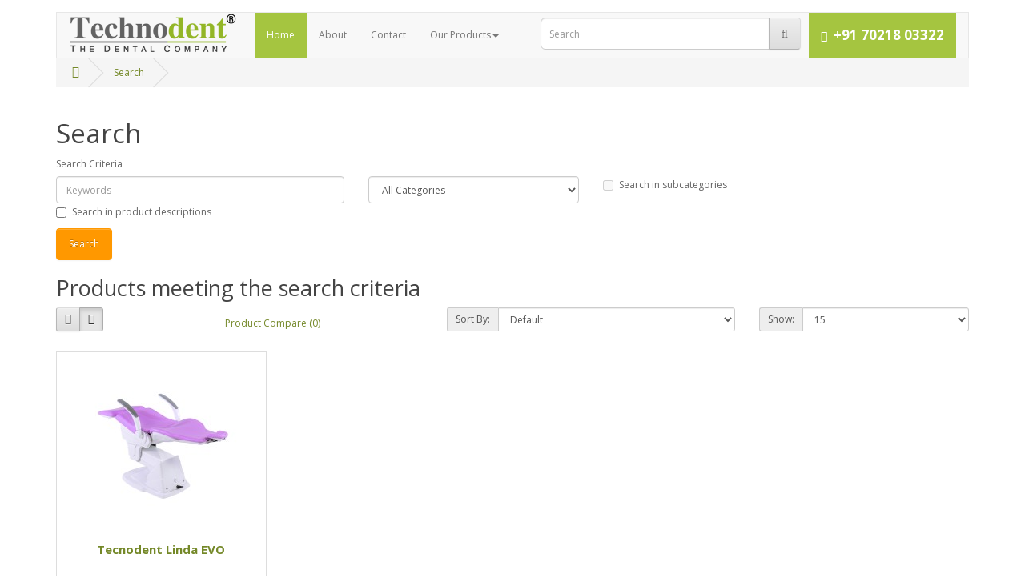

--- FILE ---
content_type: text/html; charset=utf-8
request_url: https://www.technodent.in/search&tag=Linda%20Dental%20Chair
body_size: 3572
content:
<!DOCTYPE html>
<!--[if IE]><![endif]-->
<!--[if IE 8 ]><html dir="ltr" lang="en" class="ie8"><![endif]-->
<!--[if IE 9 ]><html dir="ltr" lang="en" class="ie9"><![endif]-->
<!--[if (gt IE 9)|!(IE)]><!-->
<html dir="ltr" lang="en">
<!--<![endif]-->
<head>
<meta charset="UTF-8" />
<meta name="viewport" content="width=device-width, initial-scale=1">
<meta http-equiv="X-UA-Compatible" content="IE=edge">
<title>Search - Tag - Linda Dental Chair</title>
<base href="https://www.technodent.in/" />
<link rel="alternate" href="https://www.technodent.in/" hreflang="en-US"/> 
<script src="catalog/view/javascript/jquery/jquery-2.1.1.min.js" type="text/javascript"></script>
<link href="catalog/view/javascript/bootstrap/css/bootstrap.min.css" rel="stylesheet" media="screen" />
<script src="catalog/view/javascript/bootstrap/js/bootstrap.min.js" type="text/javascript"></script>
<link href="catalog/view/javascript/font-awesome/css/font-awesome.min.css" rel="stylesheet" type="text/css" />
<link href="//fonts.googleapis.com/css?family=Open+Sans:400,400i,300,700" rel="stylesheet" type="text/css" />
<link href="catalog/view/theme/default/stylesheet/stylesheet.css" rel="stylesheet">
<script src="catalog/view/javascript/common.js" type="text/javascript"></script>
<link href="https://www.technodent.in/image/catalog/favicon.png" rel="icon" />

</head>
<body>
  <div class="container">
      <header>
   <nav class="navbar navbar-default">
        <div class="container-fluid">
          <div class="navbar-header">
            <button type="button" class="navbar-toggle collapsed" data-toggle="collapse" data-target="#navbar" aria-expanded="false" aria-controls="navbar">
              <span class="sr-only">Toggle navigation</span>
              <span class="icon-bar"></span>
              <span class="icon-bar"></span>
              <span class="icon-bar"></span>
            </button>
                        <a class="navbar-brand" href="https://www.technodent.in/">
                <img src="https://www.technodent.in/image/catalog/logo.png" title="Technodent Dental" alt="Technodent Dental" class="img-responsive" /></a>
                          </div>
          <div id="navbar" class="navbar-collapse collapse" aria-expanded="false" style="height: 1px;">
           
            <ul class="nav navbar-nav">
              <li class="active"><a href="/">Home</a></li>
              <li><a href="/about-us">About</a></li>
              <li><a href="/contact-us">Contact</a></li>
                                    <li class="dropdown"><a href="https://www.technodent.in/products" class="dropdown-toggle" data-toggle="dropdown">Our Products<span class="caret"></span></a>
          <ul class="dropdown-menu">
                                            <li><a href="https://www.technodent.in/products/all-products">All (25)</a></li>
                                <li><a href="https://www.technodent.in/products/dental-chairs">Dental Chairs (7)</a></li>
                                <li><a href="https://www.technodent.in/products/medical-products">Medical (5)</a></li>
                                <li><a href="https://www.technodent.in/products/operator-stools">Operator Stools (13)</a></li>
                                <li><a href="https://www.technodent.in/products/precision-components">Precision Components (1)</a></li>
                                          </ul>
        </li>
                            </ul>
  
         <ul class="nav navbar-nav navbar-right">
              <li><div id="search" class="input-group">
  <input type="text" name="search" value="" placeholder="Search" class="form-control input-lg" />
  <span class="input-group-btn">
    <button type="button" class="btn btn-default"><i class="fa fa-search"></i></button>
  </span>
</div></li>
              <li class="active mob">
                   <a><i class="fa fa-phone"></i>&nbsp;&nbsp;+91 70218 03322<span class="sr-only">(current)</span></a>
                  </li>
            </ul>
         </div>
        </div><!--/.container-fluid -->
      </nav> 
      </header>
  </div>



<div id="product-search" class="container">
  <ul class="breadcrumb">
        <li><a href="https://www.technodent.in/"><i class="fa fa-home"></i></a></li>
        <li><a href="https://www.technodent.in/search&amp;tag=Linda+Dental+Chair">Search</a></li>
      </ul>
  <div class="row">
                <div id="content" class="col-sm-12">
      <h1>Search</h1>
      <label class="control-label" for="input-search">Search Criteria</label>
      <div class="row">
        <div class="col-sm-4">
          <input type="text" name="search" value="" placeholder="Keywords" id="input-search" class="form-control" />
        </div>
        <div class="col-sm-3">
          <select name="category_id" class="form-control">
            <option value="0">All Categories</option>
                                    <option value="69">Clinical Furnitures</option>
                                                            <option value="59">Our Products</option>
                                                <option value="61">&nbsp;&nbsp;&nbsp;&nbsp;&nbsp;&nbsp;All</option>
                                                            <option value="62">&nbsp;&nbsp;&nbsp;&nbsp;&nbsp;&nbsp;Dental Chairs</option>
                                                            <option value="63">&nbsp;&nbsp;&nbsp;&nbsp;&nbsp;&nbsp;Medical</option>
                                                <option value="64">&nbsp;&nbsp;&nbsp;&nbsp;&nbsp;&nbsp;&nbsp;&nbsp;&nbsp;&nbsp;&nbsp;&nbsp;Clinic</option>
                                                <option value="65">&nbsp;&nbsp;&nbsp;&nbsp;&nbsp;&nbsp;&nbsp;&nbsp;&nbsp;&nbsp;&nbsp;&nbsp;ENT</option>
                                                <option value="66">&nbsp;&nbsp;&nbsp;&nbsp;&nbsp;&nbsp;&nbsp;&nbsp;&nbsp;&nbsp;&nbsp;&nbsp;Gynecology</option>
                                                <option value="67">&nbsp;&nbsp;&nbsp;&nbsp;&nbsp;&nbsp;&nbsp;&nbsp;&nbsp;&nbsp;&nbsp;&nbsp;Podology</option>
                                                            <option value="68">&nbsp;&nbsp;&nbsp;&nbsp;&nbsp;&nbsp;Operator Stools</option>
                                                            <option value="70">&nbsp;&nbsp;&nbsp;&nbsp;&nbsp;&nbsp;Precision Components</option>
                                                          </select>
        </div>
        <div class="col-sm-3">
          <label class="checkbox-inline">
                        <input type="checkbox" name="sub_category" value="1" />
                        Search in subcategories</label>
        </div>
      </div>
      <p>
        <label class="checkbox-inline">
                    <input type="checkbox" name="description" value="1" id="description" />
                    Search in product descriptions</label>
      </p>
      <input type="button" value="Search" id="button-search" class="btn btn-primary" />
      <h2>Products meeting the search criteria</h2>
            <div class="row">
        <div class="col-md-2 col-sm-6 hidden-xs">
          <div class="btn-group btn-group-sm">
            <button type="button" id="list-view" class="btn btn-default" data-toggle="tooltip" title="List"><i class="fa fa-th-list"></i></button>
            <button type="button" id="grid-view" class="btn btn-default" data-toggle="tooltip" title="Grid"><i class="fa fa-th"></i></button>
          </div>
        </div>
        <div class="col-md-3 col-sm-6">
          <div class="form-group">
            <a href="https://www.technodent.in/compare-products" id="compare-total" class="btn btn-link">Product Compare (0)</a>
          </div>
        </div>
        <div class="col-md-4 col-xs-6">
          <div class="form-group input-group input-group-sm">
            <label class="input-group-addon" for="input-sort">Sort By:</label>
            <select id="input-sort" class="form-control" onchange="location = this.value;">
                                          <option value="https://www.technodent.in/search&amp;sort=p.sort_order&amp;order=ASC&amp;tag=Linda+Dental+Chair" selected="selected">Default</option>
                                                        <option value="https://www.technodent.in/search&amp;sort=pd.name&amp;order=ASC&amp;tag=Linda+Dental+Chair">Name (A - Z)</option>
                                                        <option value="https://www.technodent.in/search&amp;sort=pd.name&amp;order=DESC&amp;tag=Linda+Dental+Chair">Name (Z - A)</option>
                                                        <option value="https://www.technodent.in/search&amp;sort=p.price&amp;order=ASC&amp;tag=Linda+Dental+Chair">Price (Low &gt; High)</option>
                                                        <option value="https://www.technodent.in/search&amp;sort=p.price&amp;order=DESC&amp;tag=Linda+Dental+Chair">Price (High &gt; Low)</option>
                                                        <option value="https://www.technodent.in/search&amp;sort=rating&amp;order=DESC&amp;tag=Linda+Dental+Chair">Rating (Highest)</option>
                                                        <option value="https://www.technodent.in/search&amp;sort=rating&amp;order=ASC&amp;tag=Linda+Dental+Chair">Rating (Lowest)</option>
                                                        <option value="https://www.technodent.in/search&amp;sort=p.model&amp;order=ASC&amp;tag=Linda+Dental+Chair">Model (A - Z)</option>
                                                        <option value="https://www.technodent.in/search&amp;sort=p.model&amp;order=DESC&amp;tag=Linda+Dental+Chair">Model (Z - A)</option>
                                        </select>
          </div>
        </div>
        <div class="col-md-3 col-xs-6">
          <div class="form-group input-group input-group-sm">
            <label class="input-group-addon" for="input-limit">Show:</label>
            <select id="input-limit" class="form-control" onchange="location = this.value;">
                                          <option value="https://www.technodent.in/search&amp;tag=Linda+Dental+Chair&amp;limit=15" selected="selected">15</option>
                                                        <option value="https://www.technodent.in/search&amp;tag=Linda+Dental+Chair&amp;limit=25">25</option>
                                                        <option value="https://www.technodent.in/search&amp;tag=Linda+Dental+Chair&amp;limit=50">50</option>
                                                        <option value="https://www.technodent.in/search&amp;tag=Linda+Dental+Chair&amp;limit=75">75</option>
                                                        <option value="https://www.technodent.in/search&amp;tag=Linda+Dental+Chair&amp;limit=100">100</option>
                                        </select>
          </div>
        </div>
      </div>
      <div class="row">
                <div class="product-layout product-list col-xs-12">
          <div class="product-thumb">
            <div class="image"><a href="https://www.technodent.in/tecnodent-linda-evo?tag=Linda%20Dental%20Chair"><img src="https://www.technodent.in/image/cache/catalog/linda-evo-8-228x228.jpg" alt="Tecnodent Linda EVO" title="Tecnodent Linda EVO" class="img-responsive" /></a></div>
            <div>
              <div class="caption">
                <h4><a href="https://www.technodent.in/tecnodent-linda-evo?tag=Linda%20Dental%20Chair">Tecnodent Linda EVO</a></h4>
                
                              </div>
              
            </div>
          </div>
        </div>
              </div>
      <div class="row">
        <div class="col-sm-6 text-left"></div>
        <div class="col-sm-6 text-right">Showing 1 to 1 of 1 (1 Pages)</div>
      </div>
            </div>
    </div>
</div>
<script type="text/javascript"><!--
$('#button-search').bind('click', function() {
	url = 'index.php?route=product/search';

	var search = $('#content input[name=\'search\']').prop('value');

	if (search) {
		url += '&search=' + encodeURIComponent(search);
	}

	var category_id = $('#content select[name=\'category_id\']').prop('value');

	if (category_id > 0) {
		url += '&category_id=' + encodeURIComponent(category_id);
	}

	var sub_category = $('#content input[name=\'sub_category\']:checked').prop('value');

	if (sub_category) {
		url += '&sub_category=true';
	}

	var filter_description = $('#content input[name=\'description\']:checked').prop('value');

	if (filter_description) {
		url += '&description=true';
	}

	location = url;
});

$('#content input[name=\'search\']').bind('keydown', function(e) {
	if (e.keyCode == 13) {
		$('#button-search').trigger('click');
	}
});

$('select[name=\'category_id\']').on('change', function() {
	if (this.value == '0') {
		$('input[name=\'sub_category\']').prop('disabled', true);
	} else {
		$('input[name=\'sub_category\']').prop('disabled', false);
	}
});

$('select[name=\'category_id\']').trigger('change');
--></script>
<footer>
  <div class="container">
    <div class="row text-center">
        <div class="col-md-3 col-xs-12"></div>
        <div class="col-md-6 col-xs-12 sitelinks">
        <ul class="dis-hori">
        <li><a href="https://www.technodent.in/sitemap">Site Map</a></li>
                           <li><a href="https://www.technodent.in/about-us">About Us</a></li>
                    <li><a href="https://www.technodent.in/privacy-policy">Privacy Policy</a></li>
                    <li><a href="https://www.technodent.in/terms-and-conditions">Terms &amp; Conditions</a></li>
                      </ul>
      <p class="text-center">Copyright &copy; 2021, all rights reserved with Technodent Dental</p>
      </div>
      <div class="col-md-3 col-xs-12"></div>
  </div>
</footer>
<!--Start of Tawk.to Script-->
<script type="text/javascript">
var Tawk_API=Tawk_API||{}, Tawk_LoadStart=new Date();
(function(){
var s1=document.createElement("script"),s0=document.getElementsByTagName("script")[0];
s1.async=true;
s1.src='https://embed.tawk.to/585777d7e7588f1212456ae3/default';
s1.charset='UTF-8';
s1.setAttribute('crossorigin','*');
s0.parentNode.insertBefore(s1,s0);
})();
</script>
<!--End of Tawk.to Script-->
<!-- Default Statcounter code for Technodent Dental
https://www.technodent.in -->
<script type="text/javascript">
var sc_project=12508506; 
var sc_invisible=1; 
var sc_security="a7cd4c77"; 
</script>
<script type="text/javascript"
src="https://www.statcounter.com/counter/counter.js"
async></script>
<noscript><div class="statcounter"><a title="Web Analytics"
href="https://statcounter.com/" target="_blank"><img
class="statcounter"
src="https://c.statcounter.com/12508506/0/a7cd4c77/1/"
alt="Web Analytics"></a></div></noscript>
<!-- End of Statcounter Code -->
</body>
</html>